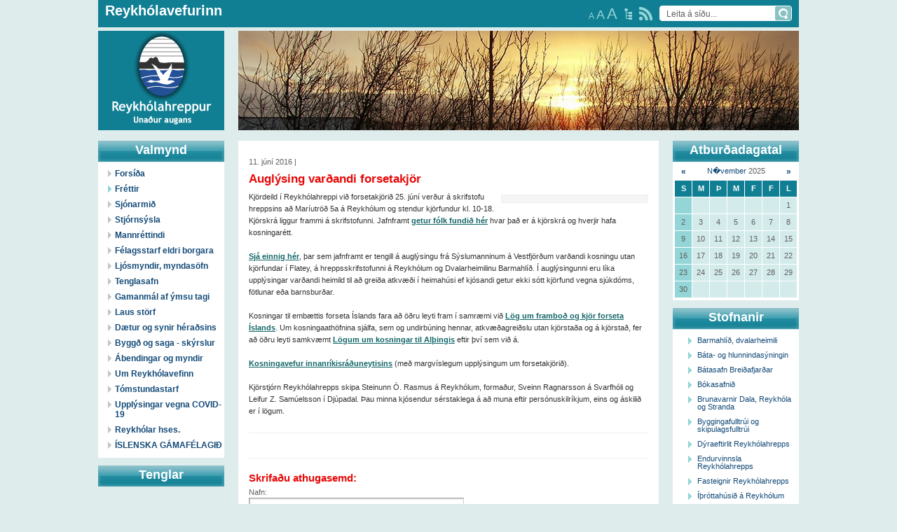

--- FILE ---
content_type: text/html; charset=UTF-8
request_url: https://gamli.reykholar.is/frettir/Auglysing_vardandi_forsetakjor/
body_size: 6641
content:
<!DOCTYPE html PUBLIC "-//W3C//DTD XHTML 1.0 Transitional//EN" "http://www.w3.org/TR/xhtml1/DTD/xhtml1-transitional.dtd">
<html xmlns="http://www.w3.org/1999/xhtml">

<head>
	
	<title>Reykhólahreppur / Fréttir / Auglýsing varðandi forsetakjör</title>

	<meta http-equiv="content-type" content="text/html; charset=UTF-8" />
	<meta property="og:title" content="Auglýsing varðandi forsetakjör" />
	<meta property="og:description" content="Kj&ouml;rdeild &iacute; Reykh&oacute;lahreppi vi&eth; forsetakj&ouml;ri&eth; 25. j&uacute;n&iacute; ver&eth;ur &aacute; skrifstofu hreppsins a&eth; Mar&iacute;utr&ouml;&eth; 5a &aacute; Reykh&oacute;lum og stendur kj&ouml;rfundur kl. 10-18. Kj&ouml;rskr&aacute; liggur frammi &aacute; skrifstofunni. Jafnframt getur f&oacute;lk fundi&eth; h&eacute;r fyrir ne&eth;an hvar &thorn;a&eth; er &aacute; kj&ouml;rskr&aacute; og hverjir hafa kosningar&eacute;tt." />
	<meta property="og:image" content="https://gamli.reykholar.is/s_files/images/1/6528/l_image575c2e4043387.jpg" />
	<meta property="og:url" content="https://gamli.reykholar.is/frettir/Auglysing_vardandi_forsetakjor/" />
	<meta property="fb:app_id" content="127618430655668"> 
	<meta property="og:type" content="article">
	<meta name="keywords" content="" />
	<meta name="revisit-after" content="3 days" />
		<meta name=viewport content="width=1000, initial-scale=1">
	<meta http-equiv="imagetoolbar" content="no" />
	<link rel="icon" href="/favicon.ico" type="image/x-icon" />
	<link rel="shortcut icon" href="/favicon.ico" type="image/x-icon" />	
	<link rel="stylesheet" type="text/css" media="all" href="/css/style.css" />
	<link rel="stylesheet" type="text/css" href="/css/size/default.css" title="font-default" />
	<link rel="alternate stylesheet" type="text/css" href="/css/size/medium.css" title="font-medium" />
	<link rel="alternate stylesheet" type="text/css" href="/css/size/large.css" title="font-large" />
	<link rel="stylesheet" type="text/css" media="all" href="/css/global.css" />
	<link rel="stylesheet" type="text/css" media="all" href="/s_css/systemglobal.css" />
	<link rel="stylesheet" type="text/css" media="print" href="/css/print.css" />
	
	<script type="text/javascript"> var link_prefix = '/';</script>
	
	
	<script type="text/javascript" src="/s_js/mootools-core-1.3.2.js"></script> 
	<script type="text/javascript" src="/s_js/mootools-more-1.3.2.1.js"></script> 
	<script type="text/javascript" src="/s_js/milkbox-min.js"></script>
	<script type="text/javascript" src="/s_js/snerpill-min.js"></script>
	<script type="text/javascript" src="/s_js/admin-min.js"></script>
	<script type="text/javascript" src="/s_js/audio-player.js"></script>
	<script type="text/javascript" src="/s_js/boxover-min.js"></script>
	<script type="text/javascript">  
		AudioPlayer.setup("/s_swf/audioplayer.swf", {
			transparentpagebg: 'yes' // Leiðbeiningar fyrir options neðst hér: http://wpaudioplayer.com/standalone
		});
	</script>
	
	
	
	
	<!--[if IE 6]><link rel="stylesheet" type="text/css" href="/css/ie6.css?1640864300" /><![endif]-->
	<!--[if IE 7]><link rel="stylesheet" type="text/css" href="/css/ie7.css?1640864300" /><![endif]-->
	<!--[if IE 8]><link rel="stylesheet" type="text/css" href="/css/ie8.css?1640864300" /><![endif]-->
	<link rel="alternate" type="application/rss+xml" title="Fréttir" href="/rss/frettir/" />
	
	
</head>

<body id="bFrettir">
 
<div id="fb-root"></div> 
	
	<div id="container">

		<div id="head">
			
			<div id="headTop">
				<div id="headText">
					<h1><a href="/">Reykhólavefurinn</a></h1>
				</div>
				
				<div id="headSearch">
					<form action="" method="post" onsubmit="execute_search('leit', 'search_input');return false;">
						<input type="text" id="search_input" name="" value="Leita á síðu..." class="searchField" onfocus="if(this.value == 'Leita á síðu...') {this.value = '';}" />
						<input type="image" src="/img/searchSubmit.gif" value="" class="searchButton" title="Leita" />		
					</form>
				</div>
				
				<a href="/rss/" title="head=[RSS veitur] body=[Sjá allar RSS veitur á reykholar.is í lista]" id="headRss"></a>
				<a href="/veftre/" title="head=[Veftré] body=[Sjá allar síður á reykholar.is í lista]" id="headSitemap"></a>
				
				<div id="textButtons">
					<a href="#" onclick="switchStyle('font-default'); return false;" title="head=[Letur: Venjulegt] body=[]" class="size1">A</a>
					<a href="#" onclick="switchStyle('font-medium'); return false;" title="head=[Letur: Stórt] body=[]" class="size2">A</a>
					<a href="#" onclick="switchStyle('font-large'); return false;" title="head=[Letur: Stærst] body=[]" class="size3">A</a>

				</div>
				
			</div><!-- /headtop -->
			
			<div id="logo"></div>
			<a href="/" id="logo_href">Reykhólahreppur</a>
		
			<div id="breadcrumbsHolder">
			
				<!--<div id="flags">
					<a href="/english"><img src="/img/flagEN.gif" alt="English" /></a>
					<a href="/german"><img src="/img/flagDE.gif" alt="German" /></a>
				</div>-->
				
				<!--
<div id="breadcrumbs">
	<a href="/">Reykhólahreppur</a><span class="sep">></span><a href="/frettir">Fréttir</a><span class="sep">></span>Auglýsing varðandi forsetakjör
</div>
-->
			</div>
			
			<div id="headImage">
				<div id="randImgBox" class="snerpillRotateImages" style="overflow:hidden;width:800px;height:142px;" rel="5000:500">
<img src="/img/banner/banner54.jpg" style="width:800px;height:142px;" alt="" />
<img src="/img/banner/banner13.jpg" style="width:800px;height:142px;" alt="" />
<img src="/img/banner/banner42.jpg" style="width:800px;height:142px;" alt="" />
<img src="/img/banner/banner12.jpg" style="width:800px;height:142px;" alt="" />
<img src="/img/banner/banner8.jpg" style="width:800px;height:142px;" alt="" />
<img src="/img/banner/banner48.jpg" style="width:800px;height:142px;" alt="" />
<img src="/img/banner/banner14.jpg" style="width:800px;height:142px;" alt="" />
<img src="/img/banner/banner53.jpg" style="width:800px;height:142px;" alt="" />
<img src="/img/banner/banner31.jpg" style="width:800px;height:142px;" alt="" />
<img src="/img/banner/banner41.jpg" style="width:800px;height:142px;" alt="" />
<img src="/img/banner/banner36.jpg" style="width:800px;height:142px;" alt="" />
<img src="/img/banner/banner30.jpg" style="width:800px;height:142px;" alt="" />
<img src="/img/banner/banner33.jpg" style="width:800px;height:142px;" alt="" />
<img src="/img/banner/banner43.jpg" style="width:800px;height:142px;" alt="" />
<img src="/img/banner/banner47.jpg" style="width:800px;height:142px;" alt="" />
</div>

			</div>
		
		</div><!-- /head -->
		
		<div id="sidebarLeft">
		
			<div class="sideWindow">

				<h1>Valmynd</h1>
				
				<ul id="nav">
					<li id="menu_item_53"><a href="/forsida/">Forsíða</a><ul id="submenu_item_53" style="display: none;"></ul></li>
	<li><a href="/frettir/" class="on">Fréttir</a></li>
	<li><a href="/adsendar_greinar/">Sjónarmið</a></li>
	<li id="menu_item_32" class="dummy"><a href="#" id="menu_a_item_32" onclick="toggle_submenu(32, 'Auglysing_vardandi_forsetakjor', 'frettir');return false;">Stjórnsýsla</a><ul id="submenu_item_32" style="display: none;"><li><a href="/stjornsysla/skrifstofa_reykholahrepps/">Skrifstofa Reykhólahrepps</a></li><li><a href="/stjornsysla/stofnanir/">Stofnanir Reykhólahrepps</a></li><li><a href="/stjornsysla/felagsthjonustan/">Félagsþjónustan</a></li><li><a href="/stjornsysla/nefndir_rad_og_stjornir/">Nefndir, ráð og stjórnir</a></li><li><a href="/stjornsysla/fundagerdir/">Fundargerðir</a></li><li><a href="/stjornsysla/skolastarfsemi/">Skólastarf</a></li><li><a href="/stjornsysla/gjaldskrar/">Gjaldskrár</a></li><li><a href="/stjornsysla/samthykktir_og_reglugerdir/">Samþykktir og reglugerðir</a></li><li><a href="/stjornsysla/arsreikningar_og_aaetlanir/">Ársreikningar og áætlanir</a></li><li><a href="/stjornsysla/adalskipulag/">Skipulag Reykhólahrepps</a></li><li><a href="/stjornsysla/umsoknir_og_reglur/">Umsóknir og reglur</a></li><li><a href="/stjornsysla/utgefid_efni/">Tilkynningar</a></li><li><a href="/stjornsysla/vefpostur/">Vefpóstur</a></li><li><a href="/stjornsysla/uppaskriftakerfi/">Uppáskriftakerfi</a></li><li><a href="/stjornsysla/erindis/">Erindisbréf</a></li></ul></li>
	<li><a href="/mannrettindi/">Mannréttindi</a></li>
	<li><a href="/felagsstarf_aldradra/">Félagsstarf eldri borgara</a></li>
	<li id="menu_item_108" class="dummy"><a href="#" id="menu_a_item_108" onclick="toggle_submenu(108, 'Auglysing_vardandi_forsetakjor', 'frettir');return false;">Ljósmyndir, myndasöfn</a><ul id="submenu_item_108" style="display: none;"><li><a href="/myndasofn/myndir/">Myndasyrpur</a></li><li><a href="/myndasofn/ymis_myndasofn/">Ýmis myndasöfn</a></li><li><a href="/myndasofn/gamlar_myndir/">Gamlar myndir</a></li></ul></li>
	<li><a href="/tenglasafn/">Tenglasafn</a></li>
	<li><a href="/gamanmal/">Gamanmál af ýmsu tagi</a></li>
	<li><a href="/laus_storf/">Laus störf</a></li>
	<li id="menu_item_220" class="dummy"><a href="#" id="menu_a_item_220" onclick="toggle_submenu(220, 'Auglysing_vardandi_forsetakjor', 'frettir');return false;">Dætur og synir héraðsins</a><ul id="submenu_item_220" style="display: none;"><li><a href="/daetur_og_synir_heradsins/aeviatridi_nylatinna/">Æviatriði nýlátinna</a></li><li id="menu_item_235"><a href="/daetur_og_synir_heradsins/ur_ymsum_attum/">Úr ýmsum áttum</a><ul id="submenu_item_235" style="display: none;"></ul></li></ul></li>
	<li><a href="/byggd_og_saga_-_skyrslur/">Byggð og saga - skýrslur</a></li>
	<li><a href="/abendingar_og_myndir/">Ábendingar og myndir</a></li>
	<li><a href="/um_reykholavefinn/">Um Reykhólavefinn</a></li>
	<li><a href="/tomstundastarf/">Tómstundastarf</a></li>
	<li><a href="/upplysingar_vegna_covid-19/">Upplýsingar vegna COVID-19</a></li>
	<li><a href="/reykholar_hses/">Reykhólar hses.</a></li>
	<li><a href="/islenska_gamafelagid/">ÍSLENSKA GÁMAFÉLAGIÐ</a></li>
				</ul>
				
			</div>
			
			<div class="sideWindow">
				<h1>Tenglar</h1>
				
					<!-- Kóði byrjar: Svæði 6 -->
					<script type="text/javascript" src="/s_ads/area.php?id=6&amp;type=static"></script>
					<!-- Kóði endar -->
					
			</div>
			
			
		</div><!-- /sidebarLeft -->

		<div id="content">
			<div id="contentWrap">
			



<!-- Kóði byrjar: Svæði 7 -->
	<script type="text/javascript" src="/s_ads/area.php?id=7&amp;type=static"></script>
<!-- Kóði endar -->

<div class="entry">
	
	

	<div class="contentHead">
		11. júní 2016 | 
		<h3>Auglýsing varðandi forsetakjör</h3>
	</div>

	<div class="contentText">	
		

<div style="text-align: center;" class="content_images right" >


	<div class="contentImage" style="display:block;width:200px;">
		<a href="/s_files/images/1/6528/l_image575c2e4043387.jpg" title="" rel="milkbox[group_1_6528]">
			<img src="/s_files/images/1/6528/t_image575c2e4043387.jpg" alt="" />
		</a>
		<div></div>
	</div>




</div>


		<p>Kj&ouml;rdeild &iacute; Reykh&oacute;lahreppi vi&eth; forsetakj&ouml;ri&eth; 25. j&uacute;n&iacute; ver&eth;ur &aacute; skrifstofu hreppsins a&eth; Mar&iacute;utr&ouml;&eth; 5a &aacute; Reykh&oacute;lum og stendur kj&ouml;rfundur kl. 10-18. Kj&ouml;rskr&aacute; liggur frammi &aacute; skrifstofunni. Jafnframt <strong><a href="http://www.reykholar.is/frettir/Hvar_ertu_a_kjorskra_og_hverjir_eiga_kosningarett/">getur f&oacute;lk fundi&eth; h&eacute;r</a></strong> hvar &thorn;a&eth; er &aacute; kj&ouml;rskr&aacute; og hverjir hafa kosningar&eacute;tt.</p>
<p>&nbsp;</p>
<p><strong><a href="http://www.reykholar.is/frettir/Auglysing_um_atkvaedagreidslu_utan_kjorfundar/">Sj&aacute; einnig h&eacute;r</a></strong>, &thorn;ar sem jafnframt er tengill &aacute; augl&yacute;singu fr&aacute; S&yacute;slumanninum &aacute; Vestfj&ouml;r&eth;um var&eth;andi kosningu utan kj&ouml;rfundar &iacute; Flatey, &aacute; hreppsskrifstofunni &aacute; Reykh&oacute;lum og Dvalarheimilinu Barmahl&iacute;&eth;. &Iacute; augl&yacute;singunni eru l&iacute;ka uppl&yacute;singar var&eth;andi heimild til a&eth; grei&eth;a atkv&aelig;&eth;i &iacute; heimah&uacute;si ef kj&oacute;sandi getur ekki s&oacute;tt kj&ouml;rfund vegna sj&uacute;kd&oacute;ms, f&ouml;tlunar e&eth;a barnsbur&eth;ar.</p>
<p>&nbsp;</p>
<p>Kosningar til emb&aelig;ttis forseta &Iacute;slands fara a&eth; &ouml;&eth;ru leyti fram &iacute; samr&aelig;mi vi&eth; <strong><a href="http://www.althingi.is/lagas/nuna/1945036.html">L&ouml;g um frambo&eth; og kj&ouml;r forseta &Iacute;slands</a></strong>. Um kosningaath&ouml;fnina sj&aacute;lfa, sem og undirb&uacute;ning hennar, atkv&aelig;&eth;agrei&eth;slu utan kj&ouml;rsta&eth;a og &aacute; kj&ouml;rsta&eth;, fer a&eth; &ouml;&eth;ru leyti samkv&aelig;mt <strong><a href="http://www.althingi.is/lagas/nuna/2000024.html">L&ouml;gum um kosningar til Al&thorn;ingis</a></strong> eftir &thorn;v&iacute; sem vi&eth; &aacute;.</p>
<p>&nbsp;</p>
<p><strong><a href="http://www.kosning.is/forsetakosningar-2016/">Kosningavefur innanr&iacute;kisr&aacute;&eth;uneytisins</a></strong>&nbsp;(me&eth; margv&iacute;slegum uppl&yacute;singum um forsetakj&ouml;ri&eth;).</p>
<p>&nbsp;</p>
<p>Kj&ouml;rstj&oacute;rn Reykh&oacute;lahrepps skipa Steinunn &Oacute;. Rasmus &aacute; Reykh&oacute;lum, forma&eth;ur, Sveinn Ragnarsson &aacute; Svarfh&oacute;li og Leifur Z. Sam&uacute;elsson &iacute; Dj&uacute;padal. &THORN;au minna kj&oacute;sendur s&eacute;rstaklega &aacute; a&eth; muna eftir pers&oacute;nuskilr&iacute;kjum, eins og &aacute;skili&eth; er &iacute; l&ouml;gum.<strong>&nbsp;</strong></p>
<p>&nbsp;</p>
		<div class="clear"></div>
	</div><!-- /contentText -->
	
	<div class="metaData">
		<div class="fb-like" data-href="http://www.reykholar.is/frettir/Auglysing_vardandi_forsetakjor/" data-width="" data-layout="button" data-action="like" data-size="large" data-share="true"></div>
	</div>
	
</div><!-- /entry -->

<!-- Kóði byrjar: Svæði 2 -->
	<script type="text/javascript" src="/s_ads/area.php?id=2&amp;type=static"></script>
<!-- Kóði endar -->
		
<div class="entry">
	



<div class="commonForm">

<h4>Skrifaðu athugasemd:</h4>

<form method="post" action="#commonForm">
	
	<input type="hidden" name="comments_action" value="insert_comment" />

	<label for="commentName">Nafn: </label>
	<input id="commentName" name="name" type="text" value="" />

	<label for="commentEmail">Netfang: (Birtist ekki á síðu)</label>
	<input id="commentEmail" name="email" type="text" value="" />
	
	<label for="commentText">Texti: </label>
	<textarea id="commentText" name="text"></textarea>

	<label for="commentRugl">Sláðu inn tölustafina: </label>
	<img src="/s_lib/conimg.php" alt="" class="formRugl" /><br />
	<input id="commentRugl" type="text" class="ruglInput" name="rugl" />
	
	<div class="submitWrap">
		<input type="submit" class="submit" value="Vista" />
	</div>
	
</form>

</div><!-- /commonForm -->


</div>

				

	

			</div>
			<div id="contentBottom"></div>
		</div><!-- /content -->

		
		<div id="sidebarRight">
			
			<div class="sideWindow" id="events">
				<h1>Atburðadagatal</h1>
				
				<div id="atburdir">
<div class="calendarWrap">
<table cellspacing="1" class="calendar">
	<thead>
		<tr class="month">
			<td class="control"> <a href="#" onclick="$('atburdir').load('/s_scripts/calendar.php?date=2025-10-25&amp;section=atburdir');return false;">&laquo;</a> </td>
			<td colspan="5"><a href="/atburdir/2025-11/">N�vember</a> 2025</td>
			<td class="control"> <a href="#" onclick="$('atburdir').load('/s_scripts/calendar.php?date=2025-12-25&amp;section=atburdir');return false;">&raquo;</a> </td>
		</tr>
		<tr class="weekdays">
			<td>S</td>
			<td>M</td>
			<td>Þ</td>
			<td>M</td>
			<td>F</td>
			<td>F</td>
			<td>L</td>
		</tr>
	</thead>
	<tbody>
	
		<tr>
			<td class="sundays">&nbsp;</td>
			<td>&nbsp;</td>
			<td>&nbsp;</td>
			<td>&nbsp;</td>
			<td>&nbsp;</td>
			<td>&nbsp;</td>
			<td>1</td>
		</tr>
	
	
		<tr>
			<td class="sundays">2</td>
			<td>3</td>
			<td>4</td>
			<td>5</td>
			<td>6</td>
			<td>7</td>
			<td>8</td>
		</tr>
	
	
		<tr>
			<td class="sundays">9</td>
			<td>10</td>
			<td>11</td>
			<td>12</td>
			<td>13</td>
			<td>14</td>
			<td>15</td>
		</tr>
	
	
		<tr>
			<td class="sundays">16</td>
			<td>17</td>
			<td>18</td>
			<td>19</td>
			<td>20</td>
			<td>21</td>
			<td>22</td>
		</tr>
	
	
		<tr>
			<td class="sundays">23</td>
			<td>24</td>
			<td style="background-color: ;">25</td>
			<td>26</td>
			<td>27</td>
			<td>28</td>
			<td>29</td>
		</tr>
	
	
		<tr>
			<td class="sundays">30</td>
			<td>&nbsp;</td>
			<td>&nbsp;</td>
			<td>&nbsp;</td>
			<td>&nbsp;</td>
			<td>&nbsp;</td>
			<td>&nbsp;</td>
		</tr>
	
	</tbody>
</table>
</div>
</div>
				
			</div>	
			
			<div class="sideWindow">
				<h1>Stofnanir</h1>
				
				<ul class="list">
					<li><a href="/stjornsysla/stofnanir/Barmahlid_dvalarheimili" title="head=[Skoða stofnun] body=[]">Barmahlíð, dvalarheimili</a></li><li><a href="/stjornsysla/stofnanir/Bata-_og_hlunnindasyningin" title="head=[Skoða stofnun] body=[]">Báta- og hlunnindasýningin</a></li><li><a href="/stjornsysla/stofnanir/Batasafn_Breidafjardar" title="head=[Skoða stofnun] body=[]">Bátasafn Breiðafjarðar</a></li><li><a href="/stjornsysla/stofnanir/Bokasafnid" title="head=[Skoða stofnun] body=[]">Bókasafnið</a></li><li><a href="/stjornsysla/stofnanir/Brunavarnir_Dala_Reykhola_og_Stranda" title="head=[Skoða stofnun] body=[]">Brunavarnir Dala, Reykhóla og Stranda</a></li><li><a href="/stjornsysla/stofnanir/Byggingafulltrui_og_skipulagsfulltrui" title="head=[Skoða stofnun] body=[]">Byggingafulltrúi og skipulagsfulltrúi</a></li><li><a href="/stjornsysla/stofnanir/Dyraeftirlit_Reykholahrepps" title="head=[Skoða stofnun] body=[]">Dýraeftirlit Reykhólahrepps</a></li><li><a href="/stjornsysla/stofnanir/Endurvinnsla_Reykholahrepps" title="head=[Skoða stofnun] body=[]">Endurvinnsla Reykhólahrepps</a></li><li><a href="/stjornsysla/stofnanir/Fasteignir_Reykholahrepps" title="head=[Skoða stofnun] body=[]">Fasteignir Reykhólahrepps</a></li><li><a href="/stjornsysla/stofnanir/Ithrottahusid_a_Reykholum" title="head=[Skoða stofnun] body=[]">Íþróttahúsið á Reykhólum</a></li><li><a href="/stjornsysla/stofnanir/Reykholahofn_Flateyjarhofn" title="head=[Skoða stofnun] body=[]">Reykhólahöfn / Flateyjarhöfn</a></li><li><a href="/stjornsysla/stofnanir/Reykholaskoli_og_Holabaer" title="head=[Skoða stofnun] body=[]">Reykhólaskóli og Hólabær</a></li><li><a href="/stjornsysla/stofnanir/Samkomuhus" title="head=[Skoða stofnun] body=[]">Samkomuhús</a></li><li><a href="/stjornsysla/stofnanir/Sundlaugin_-_Grettislaug" title="head=[Skoða stofnun] body=[]">Sundlaugin - Grettislaug</a></li><li><a href="/stjornsysla/stofnanir/Tjaldsvaedid_vid_Grettislaug" title="head=[Skoða stofnun] body=[]">Tjaldsvæðið við Grettislaug</a></li><li><a href="/stjornsysla/stofnanir/Umsjonarmadur_ithrottamannvirkja" title="head=[Skoða stofnun] body=[]">Umsjónarmaður íþróttamannvirkja</a></li><li><a href="/stjornsysla/stofnanir/Upplysingamidstodin" title="head=[Skoða stofnun] body=[]">Upplýsingamiðstöðin</a></li>
				</ul>
				<div class="bottom">
					<a href="/stjornsysla/stofnanir">Skoða allar stofnanir</a>
				</div>
			</div>	
			<div class="sideWindow">
				
					<!-- Kóði byrjar: Svæði 6 -->
					<script type="text/javascript" src="/s_ads/area.php?id=8&amp;type=static"></script>
					<!-- Kóði endar -->
					
			</div>
			<div class="b-he">
			<!-- Kóði byrjar: Svæði 9 -->
			<script type="text/javascript" src="/s_ads/area.php?id=9&amp;type=build"></script>
			<!-- Kóði endar -->
			</div>	
		
		</div><!-- /sidebarRight -->
		
		<div class="clear"></div>
		
		<div id="footer">
			
			<div class="box">
				<h1><a href="/stjornsysla/fundagerdir">Fundargerðir</a></h1>
				<ul>
					<li><a href="/stjornsysla/fundagerdir/skra/2691/" title="head=[Skráð undir: Velferðarnefnd Stranda og Reykhólahrepps] body=[]">Velferðarnefnd 21. 2. 2023</a></li><li><a href="/stjornsysla/fundagerdir/skra/2690/" title="head=[Skráð undir: Velferðarnefnd Stranda og Reykhólahrepps] body=[]">Velferðarnefnd 15. 2. 2023</a></li><li><a href="/stjornsysla/fundagerdir/skra/2689/" title="head=[Skráð undir: - Sveitarstjórn Reykhólahrepps] body=[]">491. sveitarstjórn 14. mars 2023</a></li><li><a href="/stjornsysla/fundagerdir/skra/2685/" title="head=[Skráð undir: Mennta- og menningarmálanefnd] body=[]">Mennta- & menningar 1. 3. 2023</a></li><li><a href="/stjornsysla/fundagerdir/skra/2677/" title="head=[Skráð undir: - Sveitarstjórn Reykhólahrepps] body=[]">490. sveitarstjórn 22. feb. 2023</a></li>
					<li class="more"><a href="/stjornsysla/fundagerdir">Meira</a></li>
				</ul>

			</div>
			
			<div class="box">
				<h1><a href="/stjornsysla/gjaldskrar">Gjaldskrár</a></h1>
				<ul>
					<li><a href="/stjornsysla/gjaldskrar/skra/2660/" title="head=[Sækja gjaldskrá] body=[]">Útleiga á íþróttahúsi 2023</a></li><li><a href="/stjornsysla/gjaldskrar/skra/2659/" title="head=[Sækja gjaldskrá] body=[]">Útleiga húsnæðis félagsmiðstöðvar 2023</a></li><li><a href="/stjornsysla/gjaldskrar/skra/2658/" title="head=[Sækja gjaldskrá] body=[]">Gjaldskrá mötuneytis 2023</a></li><li><a href="/stjornsysla/gjaldskrar/skra/2657/" title="head=[Sækja gjaldskrá] body=[]">Gjaldskrá Leikskóladeildar 2023</a></li><li><a href="/stjornsysla/gjaldskrar/skra/2656/" title="head=[Sækja gjaldskrá] body=[]">Útleiga húsnæðis Reykhólaskóla 2023</a></li>
					<li class="more"><a href="/stjornsysla/gjaldskrar">Meira</a></li>
				</ul>
			</div>
			
			<div class="box">
				<h1><a href="/stjornsysla/umsoknir_og_reglur">Umsóknir og reglur</a></h1>

				<ul>
					<li><a href="/byggingafulltrui/">Byggingarfulltrúi, eyðublöð</a></li>
					<li><a href="/stjornsysla/umsoknir_og_reglur/skra/2687/" title="head=[Sækja skrá] body=[]">Umgengnisreglur í íþróttahúsi 2023</a></li><li><a href="/stjornsysla/umsoknir_og_reglur/skra/2686/" title="head=[Sækja skrá] body=[]">Reglur um útleigu íþróttahúss 2023</a></li><li><a href="/stjornsysla/umsoknir_og_reglur/skra/2682/" title="head=[Sækja skrá] body=[]">Reglur um sérstakan húsnæðisstuðning 2023</a></li><li><a href="/stjornsysla/umsoknir_og_reglur/skra/2681/" title="head=[Sækja skrá] body=[]">Reglur um liðveislu 2023</a></li>
					<li class="more"><a href="/stjornsysla/umsoknir_og_reglur">Meira</a></li>
				</ul>
			</div>
			
			<div class="box">
				<h1><a href="/stjornsysla/utgefid_efni">Tilkynningar</a></h1>
				<ul>
					<li><a href="/stjornsysla/utgefid_efni/skra/2684/" title="head=[Sækja skrá] body=[]">491. sveitarstjórnarfundur 14. mars 2023</a></li><li><a href="/stjornsysla/utgefid_efni/skra/2683/" title="head=[Sækja skrá] body=[]">Auglýsing tillögu að Aðalskipulagi Reyhólahrepps 2022-2034</a></li><li><a href="/stjornsysla/utgefid_efni/skra/2678/" title="head=[Sækja skrá] body=[]">Íbúafundur 9. mars</a></li><li><a href="/stjornsysla/utgefid_efni/skra/2675/" title="head=[Sækja skrá] body=[]">490. sveitarstjórnarfundur 22. feb. 2023</a></li><li><a href="/stjornsysla/utgefid_efni/skra/2671/" title="head=[Sækja skrá] body=[]">489. sveitarstjórnarfundur 8. feb. 2023</a></li>
					<li class="more"><a href="/stjornsysla/utgefid_efni">Meira</a></li>
				</ul>

			</div>
			
			<div class="clear"></div>
			
			<div class="info">
			
			<div style="float: left;text-align:left;padding-bottom:5px;">Vefur Reykhólahrepps<br />Netfang <a href="mailto:vefstjori@reykholar.is">vefstjori@reykholar.is</a></div>  <div style="float: right; text-align:right;padding-bottom:5px;">Reykhólahreppur, sími 430 3200<br /> Netföng <a href="mailto:skrifstofa@reykholar.is">skrifstofa@reykholar.is</a> og <a href="mailto:sveitarstjori@reykholar.is">sveitarstjori@reykholar.is</a></div>
			</div>	
			
		</div><!-- /footer -->
		
	</div><!-- /container -->
	
	<div id="snerpillDiv"><a id="snerpillLink" href="https://snerpill.is" title="head=[Hönnun og hýsing Snerpa ehf] body=[Snerpill Vefumsjón]"></a></div>

	
	
	
	<script type="text/javascript">
	<!--
		new Ajax.Request('/s_scripts/counter.php');
	//-->
	</script>
	
	<script>
  (function(i,s,o,g,r,a,m){i['GoogleAnalyticsObject']=r;i[r]=i[r]||function(){
  (i[r].q=i[r].q||[]).push(arguments)},i[r].l=1*new Date();a=s.createElement(o),
  m=s.getElementsByTagName(o)[0];a.async=1;a.src=g;m.parentNode.insertBefore(a,m)
  })(window,document,'script','//www.google-analytics.com/analytics.js','ga');

  ga('create', 'UA-5303400-1', 'auto');
  ga('send', 'pageview');

</script>
<script async defer crossorigin="anonymous" src="https://connect.facebook.net/en_GB/sdk.js#xfbml=1&version=v9.0&appId=195700630470612" nonce="RhyGeuH7"></script>
</body>
</html>
<!-- Total: 0,076 sec. -->


--- FILE ---
content_type: text/css;charset=UTF-8
request_url: https://gamli.reykholar.is/css/style.css
body_size: 2564
content:
* {margin: 0;padding: 0;}html,body {margin:0;padding: 0;}body,input,select,textarea {font: 83%/1.0 "Trebuchet MS", Arial, helvetica, sans-serif;color: #5f5f5f;}body {background-color: #deecec;}body.mceContentBody {background: none;background-color: white;font-size: 12px;padding: 5px;line-height: 17px;}body.mceContentBody ul, body.mceContentBody ol {margin: 0;padding: 10px 0 10px 40px;}h1,h2,h3,h4,h5,h6 {color: #E80808;}h1 {font-size: 180%;}h2 {font-size: 160%;}h3 {font-size: 150%;padding: 6px 0;}h4 {font-size: 140%;}h5 {font-size: 120%;}h6 {font-size: 120%;}#content h3 {padding: 10px 0;}#content h5 {padding: 5px 0 5px 30px;}a {outline: none;color: #126567;text-decoration: none;}a:hover {color: #88c2c3;}a img {border: none;}.contentHead h3 a {color: #003f98;}#container input, #container textarea {border: 1px solid #a3a3a3;border-right: 1px solid #ccc;border-bottom: 1px solid #ccc;background: #fff url(../img/formBg.gif) 0 0 no-repeat;padding: 5px 0 5px 5px;font-size: 12px;}#container input {height: 13px;}#container input.submit {margin: 0;height: auto;padding: 4px 14px;background: #117f93;vertical-align: top;border: 1px solid #80c0cc;border-right: 1px solid #296d7a;border-bottom: 1px solid #296d7a;font-weight: bold;color: #fff;}input.submit:focus {outline: none;}#content form label {display: block;padding: 8px 0 2px 0;margin: 0;}#container {width: 1000px;margin: 0 auto;}#head {float: left;margin-bottom: 15px;}#headTop {float: left;width: 1000px;background: #117f93;height: 39px;margin-bottom: 5px;}#breadcrumbsHolder {position: absolute;top: 161px;width: 1000px;height: 21px;}#sidebarLeft, #sidebarRight {float: left;width: 200px;}#sidebarRight {padding-left: 20px;width: 180px;}#content {float: left;width: 600px;background: #fff;margin-bottom: 11px;}#contentWrap {padding: 15px;}#contentBottom {font-size: 1px;height: 5px;width: 600px;background: #fff;}#footer {background: #117f93;margin-top: 5px;padding-top: 10px;}.sideWindow {width: 180px;background: #fff;margin-bottom: 11px;}.sideWindow h1 {width: 180px;height: 27px;padding-top: 4px;background: url(../img/windowHead.png) 0 0 no-repeat;font-size: 18px;text-align: center;color: #fff;line-height: 18px;}.sideWindow ul {list-style: none;padding: 5px 0 8px 0;}.sideWindow a {text-decoration: none;color: #134a78;}.sideWindow a:hover {color: #8a9fc5;}.sideWindow li {padding: 5px 6px 5px 10px;}.sideWindow ul.list li {padding: 5px 6px 5px 35px;background: url(../img/bulletDark.gif) no-repeat 22px 6px;}.sideWindow li span {display: block;padding: 2px 0 6px 0;color: #acacac;}.sideWindow .bottom {border-top: 1px solid #f3f4f6;text-align: center;padding: 7px 0px;}.sideWindow .bottom a {color: #88c2c3;text-decoration: none;}.sideWindow .bottom a:hover {color: #126567;}.sideWindow .randomImage {text-align: center;padding: 10px 0;}.sideWindow .randomImage img {padding: 1px;border: 1px solid #ccc;}#schools {}#school, #preschool {display: block;width: 180px;height: 70px;text-indent: -9000px;}#school {margin-bottom: 1px;background: url(../img/reykholaskoli.jpg) 0 0 no-repeat;}#preschool {background: url(../img/leikskoli.jpg) 0 0 no-repeat;}.calendarWrap {padding: 0 0 3px 2px;}.calendar table {border: 1px solid red;margin-left: 2px;}.calendar td {padding: 6px;text-align: center;}.calendar td.control {font-size: 12px;font-weight: bold;}.calendar thead tr.month td {text-align: center;}.calendar thead tr.weekdays td {background-color: #117f93;color: #fff;font-weight: bold;}.calendar tbody td a {text-decoration: underline;color: #fff;font-weight: bold;}.calendar tbody td {background-color: #d4ebeb;}.calendar tbody td.sundays {background-color: #94d6d7;}.calendarMetaData {background-color: #d4ebeb;padding: 10px 0;}.contentText .calendarMetaData ul {list-style: none;padding: 0;margin: 0;}.calendarMetaData li {float: left;width: 170px;padding-left: 20px;}.calendarMetaData li span {display: block;font-weight: bold;}#newsBox span {text-transform: capitalize;}#nav {list-style: none;padding: 5px 0 7px 0;}#nav li {font-size: 0;padding: 0;}#nav a {display: block;padding: 4px 3px 4px 24px;font-size: 12px;font-weight: bold;text-decoration: none;line-height: 14px;background: url(../img/bulletLight.gif) 14px 6px no-repeat;}#nav a:hover {color: #333;}#nav a.on {background: url(../img/bulletDark.gif) 14px 6px no-repeat;}#nav .dummy a.on {background: url(../img/bulletLightDown.gif) 10px 9px no-repeat;}#nav .dummy li a.on {background: url(../img/bulletDark.gif) 24px 6px no-repeat;}#nav li ul {padding: 0;}#nav li ul li {}#nav li ul li a {padding-left: 35px;background-position: 24px 6px;font-weight: normal;font-size: 11px;}#nav li ul li a.on {font-weight: bold;}#tagBox {padding: 10px 0 10px 5px;background: #fcf7e9;border: 1px solid #f1f1f1;}#tagBox .tag {float: left;width: 186px;padding: 0;}#tagBox h5 {padding: 5px 0 5px 20px;margin: 0;}#tagBox ul {list-style-type: square;padding: 0 0 0 35px;margin: 0;}#tagBox li {padding: 5px 0;}#headImage {float: left;margin: 0 0 0px 20px;}#headTop h1{font-size: 20px;padding: 5px 0 0 10px;}#headTop h1, #headTop h1 a, #headTop a:hover {color: #fff;}#headTop h1 span {font-size: 12px;padding-left: 20px;font-style: italic;}#headText {float: left;}#headSearch {float: right;padding: 8px 10px 0 0;}#headSearch .searchField {width: 155px;background: #fff url(../img/searchBg.gif) 0 0 no-repeat;border: none;height: 14px;padding: 5px 0 3px 10px;line-height: 14px;float: left;}#headSearch .searchButton {width: 24px;height: 22px;padding: 0;border: none;vertical-align: top;outline: none;display: block;float: left;}#textButtons {float: right;margin-right: 10px;margin-top: 9px; }#flags2 {position: absolute;right: 310px;top: 15px;}#flags {float: right;padding: 3px 13px;font-size: 0;}#flags a {margin-left: 7px;}#flags img {border: 1px solid #626262;}#textButtons a {text-decoration: none;color: #94d6d7;}#textButtons .size1 {font-size: 12px;}#textButtons .size2 {font-size: 18px;}#textButtons .size3 {font-size: 22px;}#headSitemap {float: right;margin-top: 12px; margin-right: 10px;text-decoration: none;display: block;width: 11px;height: 16px;background: url(../img/headSitemap.gif);}#headRss {float: right;margin-top: 10px;margin-right: 10px;text-decoration: none;display: block;width: 19px;height: 19px;background: url(../img/headRss.gif);}#logo {float: left;background: url(../img/logo3.png) 0px 0px no-repeat;width: 180px;height: 142px;z-index: 7;} * html #logo {background-color: #000;back\ground-color: transparent;background-image: url(../s_img/blank.gif);filter: progid:DXImageTransform.Microsoft.AlphaImageLoader(src="/img/logo2.png", sizingMethod="scale");}#logo_href {position: absolute;top: 55px;left: 57px;width: 64px;height: 88px;text-indent: -9000px;z-index: 8;}#footer .box {float: left;width: 200px;padding: 0 14px 0 35px;color: #fff;padding-bottom: 10px;}#footer h1, #footer h1 a {font-size: 18px;color: #fff;padding: 5px 0 6px 0;}#footer h1 a {background: none;}#footer ul {list-style: none;}#footer li {padding: 1px 0 1px 3px;}#footer a {color: #fff;font-size: 11px;text-decoration: none;line-height: 15px;background: url(../img/bulletDark.gif) left center no-repeat;padding-left: 12px;}#footer a:hover {text-decoration: underline;}#footer li.more a {color: #94d6d7;background: none;padding: 0;}#footer .info {text-align: center;color: #fff;padding: 10px 37px 15px 37px;border-top: 1px solid #278e9e;height: 18px;background: #117f93;}#footer .info a {color: #fff;background: none;padding: 0;}#content .ad {text-align: center;}.sideWindow .ad {text-align: center;}.sideWindow .ad img {margin: 5px 0;}.b-he .ad {margin-bottom: 10px;}.clear {clear: both;display: block !important;display: inline;border: none;}.contentImgCenter {text-align: center;}.center {text-align: center;}.right {float: right;}.left {float: left;}.noBorder {border: none;}.noUnderline {text-decoration: none;}div.firstLetter:first-letter {text-transform: uppercase;} .backButton {margin: 0 auto;display: block;height: 15px;width: 45px;padding-left: 20px;font-size: 11px;font-weight: bold;background: url(../img/backIcon.gif) no-repeat 0px -1px;} * html .backButton {background: url(../img/backIcon.gif) no-repeat 0px 0px;}.fb .fb-share, .fb .fb_share {float: left;}.fb .fb-share a {background-color: #3B5998;background-repeat: repeat-x;background-image: -khtml-gradient(linear,left top,left bottom,from(#5F7EC1),to(#3B5998));background-image: -moz-linear-gradient(#5F7EC1,#3B5998);background-image: -ms-linear-gradient(#5F7EC1,#3B5998);background-image: -webkit-gradient(linear,left top,left bottom,color-stop(0%,#5F7EC1),color-stop(100%,#3B5998));background-image: -webkit-linear-gradient(#5F7EC1,#3B5998);background-image: -o-linear-gradient(#5F7EC1,#3B5998);filter: progid:DXImageTransform.Microsoft.gradient(startColorstr='#5f7ec1',endColorstr='#3b5998',GradientType=0);-ms-filter: "progid:DXImageTransform.Microsoft.gradient(startColorstr='#5f7ec1', endColorstr='#3b5998', GradientType=0)";background-image: linear-gradient(#5F7EC1,#3B5998);-webkit-border-radius: 2px;-moz-border-radius: 2px;border-radius: 2px;-webkit-box-shadow: 0 1px 1px rgba(5, 0, 0, 0.2);-moz-box-shadow: 0 1px 1px rgba(5,0,0,0.2);box-shadow: 0 1px 1px rgba(5, 0, 0, 0.2);border: 1px solid rgba(0, 0, 0, 0.15);text-shadow: 0 -1px 0 rgba(0, 0, 0, 0.4);font-size: 12px;color: white;display: block;height: 22px;line-height: 22px;padding: 0 1em;margin-right: .5em;}

--- FILE ---
content_type: text/css;charset=UTF-8
request_url: https://gamli.reykholar.is/css/global.css
body_size: 3302
content:
@import url('../s_css/lightbox.css');@import url('global/boxover.css');.contentText {line-height: 17px;color: #333;padding-bottom: 5px;}.contentText .right {float: right;padding: 5px 0px 5px 10px;}.contentText .left {float: left;padding: 5px 10px 5px 0px;}.contentText ul, .contentText ol {margin: 0;padding: 5px 0 10px 50px;}.contentDate {padding: 3px 0 3px 10px;font-size: 10px;color: #aaa;}.contentText a {text-decoration: underline;}.entry {padding: 10px 0px 10px 0px;}.entry img {padding: 1px;border: 1px solid #ccc;}.entry h3 a {text-decoration: none;}.commentInvite {padding-top: 10px;}.contentImage {background-color: #f5f5f5;padding: 4px;text-align: center;border: 1px solid #eee;}.contentImage img {border: none;padding: none;display: block;}.metaData {padding: 6px 3px;border: 1px solid #eee;border-left: none;border-right: none;}.entry .metaData {height: 23px;}.entry .metaData .misc {padding-top:5px;float: right;}.metaData a {text-decoration: none;}#photoAlbumList, #photoAlbum {height: auto;overflow: hidden;margin-top: 0px;padding: 6px 0px 0 0px;}#photoAlbumImg {position: absolute;width: 950px;left: 50%;top: 90px;margin-left: -475px;z-index: 11;}#photoAlbumImg h3 {padding: 5px 0;}#photoAlbumList h3, #photoAlbum h3 {margin: 0;}#photoAlbumList img, #photoAlbum img {border: 1px solid #ccc;margin: 0;padding: 1px;}#photoAlbumList img {height: 140px;width: 140px;}#photoAlbumImg img {border: 1px solid #ccc;margin: 0;padding: 1px;max-width: 600px;}.bigImg {text-align: center;overflow: hidden;}#thumbImgLeft {padding: 0;margin: 0;text-align: center;margin-bottom: 5px;}#thumbImgRight {padding: 0;margin: 0;text-align: center;margin-bottom: 5px;}#thumbImgRight img, #thumbImgLeft img {margin-bottom: 0px;filter:alpha(opacity=70);-moz-opacity: 0.7;opacity: 0.7;height: 140px;width: 140px;}#thumbImgRight img:hover, #thumbImgLeft img:hover {filter:alpha(opacity=100);-moz-opacity: 1.0;opacity: 1.0;}#photoAlbumList ul, #photoAlbum ul {padding: 0;margin: 0px;}#photoAlbumList li, #photoAlbum li {list-style-type: none;display: inline;float: left;text-align: center;height: 150px;padding: 0 0 30px 27px;}#photoAlbum li {height: 140px;}#description {width: 602px;height: auto;font-size: 100%;color: #fff;border: 1px solid #ccc;padding: 5px 0;margin: 5px auto 5px auto;margin-bottom: 10px;background-color: #000;}#description p {text-align: center;}.albumDescription{text-align: center;line-height: 15px;font-size: 11px;color: #333;}.backToAlbumlist, .backToAlbum{margin: 0 auto;width: 500px;padding: 10px 0;text-align: center;font-size: 120%;font-weight: bold;}.backToAlbum a{color: white;}.albumBacklink {padding-top: 5px;}#aSpinnerPrev img, #aSpinnerNext img {border: none;width: 126px;height: 22px;filter:alpha(opacity=100);-moz-opacity: 1.0;opacity: 1.0;}#aSpinnerPrev, #aSpinnerNext {text-align: center;padding-top: 10px;}#searchResults {padding: 0 0 20px 0;}#searchResults h4 {margin: 5px 0 5px 35px;}.resultList li {line-height: 15px;padding: 0 0 0 15px;margin: 0 0 10px 35px;list-style: none;}.search_results span {padding: 0px;margin: 0px;font-size:11px;font-weight: normal;font-style: normal;letter-spacing: normal;color: #333;}#photoSearch ul {padding: 0px;margin: 10px 0 0px 10px;padding-left: 10px;}#photoSearch li {list-style-type: none;display: inline;float: left;text-align: center;padding-bottom: 10px;margin: 0;height: 70px;width: 70px;}#photoSearch li img {margin: 0;padding: 0;border: 1px solid #f1f1f1;}.path {color: #777;}#searchContent {padding-top: 15px;color: #333;}#searchError h3 {padding-left: 30px;padding-top: 2px;background: url(../s_img/villa.gif) no-repeat 0px -2px;}#searchContent .search {width: 200px;}#content .paginate {text-align: left;padding: 0;font-size: 13px;}#content .paginate .paginate_info {color: #333;padding: 7px;}#content .paginate .control {float: right;padding: 2px 2px 0px 0px;}#content .paginate .control a, #content .paginate .control div {display: block;float: left;padding: 4px 7px;border: 1px solid #ddd;background-color: #fff;text-decoration: none;margin-right: 1px;}#content .paginate .control a:hover {background-color: #117f93;color: #fff;}#content .paginate .control div {color: #ddd;}#content .paginate .control .current {font-weight: bold;color: #333;}#content .paginate .control span {padding: 4px 7px;display: block;float: left;}#guestBook {height: auto;width: auto;color: #333;font-size: 12px;overflow: hidden;}#guestBookForm {overflow: hidden;padding: 10px;margin: 10px 5px 0 5px;border: 1px solid #f1f1f1;}.guestBookEntry {padding: 10px;margin: 5px;border: 1px solid #f1f1f1;}.guestBookEntry p {margin: 0px 0 5px 0;}.guestBookName {padding: 5px 0 5px 0px;}.guestbookDate {font-size: 10px;font-style: italic;padding: 0px 0 5px 10px;}.writeToGuestbook {margin: 10px 0;text-align: center;font-weight: bold;}#guestBook label {color: #333;font-size: 11px;display: block;}#guestBook input, select {margin-bottom: 5px;}#guestBook input, #guestBook textarea, #guestBook select {color: #333;border: 1px solid #ccc;font-size: 12px;}#guestBook textarea {margin-bottom: 5px;}.confirmNumbers {border: 1px solid #ccc;border-bottom: none;}.guestbookButton {width: 82px;font-weight: bold;padding: 3px;background: #f1f1f1;border: 1px solid #a2a2a2;}.commonForm input {width: 300px;}.commonForm textarea { width: 500px; height: 150px; } .commonForm input.submit { width: auto; } .commonForm .formRugl { width: 74px; border: 1px solid #ccc; border-bottom: none;}.commonForm input.ruglInput { width: 69px;}.ruglImage { border: 1px solid #eee; border-bottom: none;}.commonForm .submitWrap { padding-top: 10px;} .contactForm {border: 1px solid #eee;padding: 10px;margin-top: 5px;}.contactForm input {width: 300px;}.contactForm textarea {width: 540px;height: 150px;}.contactForm .submitWrap {padding-top: 10px;} .contactForm input.submit {width: auto;}.error {padding: 3px 0 5px 0;}.ok {}#msg {width: auto;padding: 10px;font-weight: bold;}#msgMail {float: right;width: 210px;font-weight: bold;padding-top: 16px;}.sendMailButton {border-top: 1px solid #eee;}.siteMap {color: #000;font-size: 11px;margin: 0px 0px;padding-bottom: 10px;text-align: justify;overflow: hidden;}.siteMap ul {margin-top: 0px;margin-left: 100px;}.siteMap li {line-height: 15px;padding: 0 0 0 15px;list-style: none;}ul.sitemap {padding: 5px 0px 5px 50px;margin: 0;}ul.sitemap li ul {padding-left: 20px;}ul.sitemap li ul li {list-style-type: none;}#s_window .page404 h1 {font-family: Arial, verdana, sans-serif;color: #c90000;font-size: 30px;padding-left: 220px;background: url(../s_img/404Villa.jpg) no-repeat 180px 0px;}#s_window .page404 p {color: #333;font-size: 12px;font-weight: bold;padding: 3px 30px;}#s_window .page404 form {padding: 15px 0 5px 130px;}#s_window .page404 input {border: 1px solid #333;}#s_window .page404 ul {}#s_window .page404 li {float: left; list-style-type: none;padding-left:10px;}#snerpill {height: 33px;width: 120px;margin: 0 auto;background: url(../s_img/snerpillLogo.jpg) no-repeat top left;}#snerpill_splash {width: 320px;height: 202px;position: absolute;top: -180px;left: 50%;margin-left: -160px !important;margin-left: -560px;background: transparent url('../s_img/snerpill_splash.png') no-repeat !important;background: transparent url('../s_img/snerpill_splash.gif') no-repeat;}#snerpill_splash div {padding-top: 80px;color: #333;}#snerpill_splash p {padding-top: 15px;}#snerpill_splash a {color: #185211;}#snerpill_splash a:hover {color: #333;text-decoration: underline;}#snerpa {text-align: center;position: relative;}#newButton {text-align: right;padding-right: 10px;}.s_content_buttons {float: right;margin: 2px 0px 0 0;display: inline;padding: 0px;}.s_content_buttons a {font-family: Arial,Tahoma,Verdana,Sans-Serif;font-size: 11px;}#commentForm {padding: 10px;border: 1px solid #f1f1f1;}#commentForm h4 {margin: 0 0 10px 0;color: #2a2a2a;}.comment {position: relative;padding: 10px 30px 10px 10px;margin: 0px 0px 10px 3px;line-height: 16px;color: #2a2a2a;border-bottom: 1px solid #f1f1f1;}.commentNum {position: absolute;top: 9px;right: 10px !important;right: 35px;color: #999;font-size: 14px;font-weight: bold;}.deleteComment {position: absolute;top: 30px;right: 10px;}.commenter {position: relative;}#fileLists {width: auto;color: #2a2a2a;font-size: 11px;margin: 0px 0px 0 0;text-align: justify;padding: 0 25px 0 35px;}#fileLists ul {list-style-type: none;margin: 10px 0 10px 30px;}#fileLists li {display:block; line-height:20px; padding: 1px 0 1px 20px;}#fileLists ul.folders li {background: url('../s_img/fileicon-folder.gif') 0px 2px no-repeat !important;background: url('../s_img/fileicon-folder.gif') 0px 3px no-repeat;}#fileLists ul.files li {background: url('../s_img/fileicon-unknown.gif') 0px 3px no-repeat;}#fileLists li.files-pdf {background: url('../s_img/fileicon-pdf.gif') 0px 3px no-repeat !important;}#fileLists li.files-swf,#fileLists li.files-fla {background: url('../s_img/fileicon-swf.gif') 0px 3px no-repeat !important;}#fileLists li.files-jpg, #fileLists li.files-jpeg, #fileLists li.files-gif, #fileLists li.files-png {background: url('../s_img/fileicon-image.gif') 0px 3px no-repeat !important;}#fileLists li.files-avi,#fileLists li.files-mpg,#fileLists li.files-mpeg,#fileLists li.files-mov,#fileLists li.files-moov,#fileLists li.files-wmv,#fileLists li.files-mp4,#fileLists li.files-rm,#fileLists li.files-asf,#fileLists li.files-divx,#fileLists li.files-ogm,#fileLists li.files-qt,#fileLists li.files-vob {background: url('../s_img/fileicon-video.gif') 0px 3px no-repeat !important;}#fileLists li.files-mp3,#fileLists li.files-acc,#fileLists li.files-wma,#fileLists li.files-ogg,#fileLists li.files-wav,#fileLists li.files-ac3,#fileLists li.files-aif,#fileLists li.files-aiff,#fileLists li.files-ram {background: url('../s_img/fileicon-audio.gif') 0px 3px no-repeat !important;}#fileLists li.files-doc,#fileLists li.files-txt,#fileLists li.files-html,#fileLists li.files- {background: url('../s_img/fileicon-doc.gif') 0px 3px no-repeat !important;}#fileLists li.files-zip,#fileLists li.files-gz,#fileLists li.files-tar,#fileLists li.files-rar,#fileLists li.files-ace,#fileLists li.files-tgz,#fileLists li.files-bz2 {background: url('../s_img/fileicon-zip.gif') 0px 3px no-repeat !important;}#linkLists {width: auto;color: #333;font-size: 11px;margin: 5px 0px 0 0;text-align: justify;padding: 0 25px 0 35px;}#linkLists ul {list-style-type: none;margin: 10px 0 10px 10px;}#linkLists li {display:block; line-height:16px; padding: 1px 0 1px 15px;background: url(../img/bulletGray.gif) no-repeat 2px 6px;}#frontArchiveLink {border-top: 1px solid #eee;text-align: center;padding: 15px 0;}#archives h3 {margin: 0;}#archives ul {list-style: none;padding: 0 0 0 20px;margin: 0;}#archivesLeft {float: left; width: 180px;}#archivesLeft ul li {padding-left: 10px;}#archivesLeft ul li.archiveYear {font-size: 13px;font-weight: bold;padding: 3px 0 1px 0;}#archivesRight {float: right; width: 360px;}#archivesRight h3:first-letter {text-transform: uppercase;}#archivesRight span {color: #999;font-size: 10px;}#breadcrumbs {line-height: 13px;padding: 4px 0 0 13px;color: #fff;}#breadcrumbs span.sep {padding: 0 5px;color: #8ba9d5;}#breadcrumbs a {color: #fff;text-decoration: none;}#breadcrumbs a:hover {text-decoration: underline;}.disolve {filter:alpha(opacity=40);-moz-opacity: 0.4;opacity: 0.4;}.undisolve {filter:alpha(opacity=100);-moz-opacity: 1.0;opacity: 1.0;}#overlayFix {position: absolute;top: 0;left: 0;width: 100%;height: 100%;background-color: #000;filter:alpha(opacity=0);-moz-opacity: 0.0;opacity: 0.0;z-index: 9;}#snerpillOverlay {position: absolute;top: 0;left: 0;width: 100%;height: 100%;background-color: #000;filter:alpha(opacity=80);-moz-opacity: 0.8;opacity: 0.8;z-index: 10;}.formErrorMessage {color: red;padding: 0 0 3px;}.entry h3.rss{padding: 2px 0 0px 25px;display: block;height: 21px;background: url(../s_img/feedIcon.gif) no-repeat 0 0px;}.clear {display: block;height: 0;clear: both;line-height: 0;font-size: 0;}.clear:after {content: "."; display: block; height: 0; clear: both; visibility: hidden;}.left {text-align: left;}.center {text-align: center;}.right {text-align: right;}.bold { font-weight: bold;}.underline {text-decoration: underline;}.noBorder { border: none;}.noUnderline { text-decoration: none;}#snerpillDiv {margin: 0 auto;width: 100px;padding: 7px 0;}#snerpillLink {display: block;height: 28px;width: 100px;background-image: url(../s_img/snerpill.png);background-repeat: no-repeat;background-position: 0px 0px;text-align: center;} * html #snerpillLink {background-color: #000;back\ground-color: transparent;background-image: url(../s_img/blank.gif);filter: progid:DXImageTransform.Microsoft.AlphaImageLoader(src="/s_img/snerpillIEGray.png", sizingMethod="scale");z-index: 10;}#snerpillLink:hover {background-image: url(../s_img/snerpill.png);background-position: 0px -28px;} * html #snerpillLink:hover {background-position: 0px 0px;background-color: #000;back\ground-color: transparent;background-image: url(../s_img/blank.gif);filter: progid:DXImageTransform.Microsoft.AlphaImageLoader(src="/s_img/snerpillIE.png", sizingMethod="scale");}#spinnerBar {position: fixed;top: 50%;left: 50%;width: 220px;height: 40px;padding-top: 10px;margin-left: -110px;margin-top: -50px;z-index: 100;color: #333;background: url(../s_img/spinnerBg.png) no-repeat;text-align: center;} * html #spinnerBar {position: absolute;background-color: #000;back\ground-color: transparent;background-image: url(../s_img/blank.gif);filter: progid:DXImageTransform.Microsoft.AlphaImageLoader(src="/s_img/spinnerBg.png", sizingMethod="scale");}#bSnerpa #snerpillOverlay, #bSnerpa #overlayFix {display: none;}#develMode {position: absolute;top: 0px;left: 0px;width: 170px;height: 180px;background: url(../s_img/develMode.png)no-repeat;z-index: 9;} * html #develMode {background-color: #000;back\ground-color: transparent;background-image: url(../s_img/blank.gif);filter: progid:DXImageTransform.Microsoft.AlphaImageLoader(src="/s_img/develMode.png", sizingMethod="scale");}

--- FILE ---
content_type: text/plain
request_url: https://www.google-analytics.com/j/collect?v=1&_v=j102&a=347256896&t=pageview&_s=1&dl=https%3A%2F%2Fgamli.reykholar.is%2Ffrettir%2FAuglysing_vardandi_forsetakjor%2F&ul=en-us%40posix&dt=Reykh%C3%B3lahreppur%20%2F%20Fr%C3%A9ttir%20%2F%20Augl%C3%BDsing%20var%C3%B0andi%20forsetakj%C3%B6r&sr=1280x720&vp=1280x720&_u=IEBAAEABAAAAACAAI~&jid=1135915075&gjid=1313037618&cid=1222045077.1764114267&tid=UA-5303400-1&_gid=2083097943.1764114267&_r=1&_slc=1&z=74205229
body_size: -451
content:
2,cG-80VS7K38ET